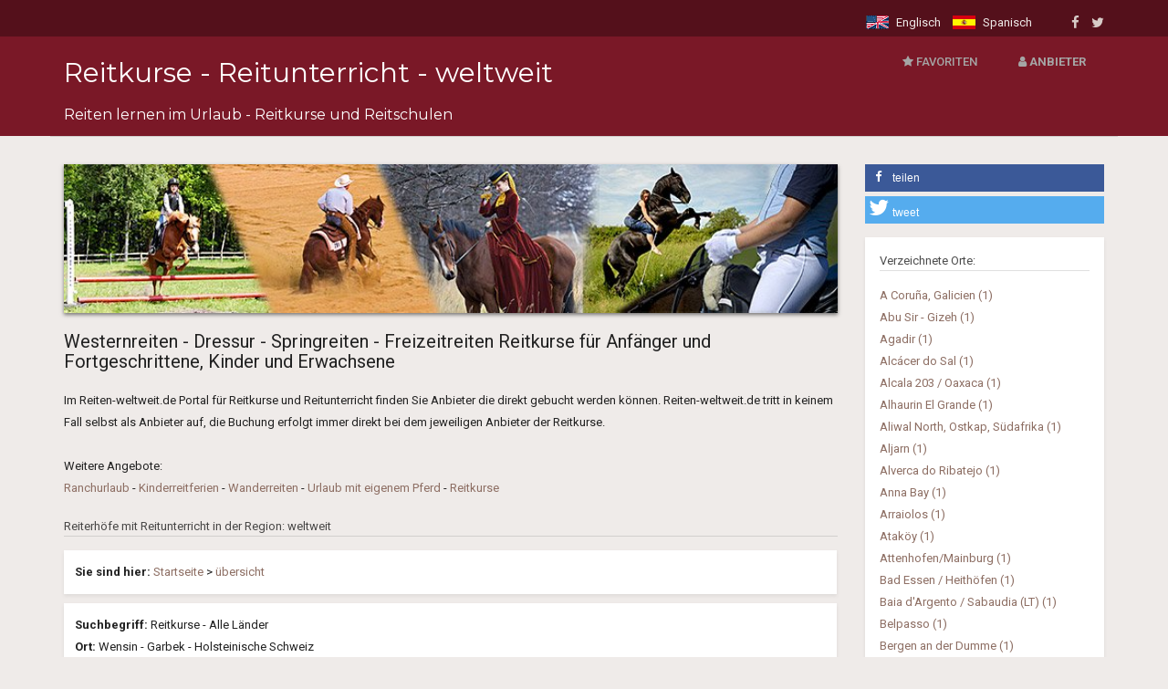

--- FILE ---
content_type: text/html; charset=UTF-8
request_url: https://www.reiten-weltweit.de/daten/reitschule-alle-laender-0.html?stadt=Wensin%20-%20Garbek%20-%20Holsteinische%20Schweiz&kat_suche=kat_suche3&subregion=&detailsuche=
body_size: 11146
content:
<!DOCTYPE html>
<html lang="de-DE" prefix="og: http://ogp.me/ns# fb: http://ogp.me/ns/fb#">
<head>
<meta charset="UTF-8">
<meta name="viewport" content="width=device-width, initial-scale=1, minimum-scale=1, maximum-scale=1">
<link rel="stylesheet" type="text/css" href="https://fonts.googleapis.com/css?family=Roboto:400,300,500,700&amp;subset=latin,latin-ext">
<link rel="stylesheet" type="text/css" href="https://fonts.googleapis.com/css?family=Montserrat:400,700">
<link rel="stylesheet" type="text/css" href="https://maxcdn.bootstrapcdn.com/font-awesome/4.7.0/css/font-awesome.min.css">
<link rel="stylesheet" type="text/css" href="https://plipscript.de/css/reitenweltweit.css">
<link rel="stylesheet" type="text/css" href="https://plipscript.de/css/reituser.style.css">
<title>Verzeichnis für Reitkurse, Reitunterricht, Reitausbildung, Reitkurs und Reiterschulung im Urlaub</title>
<meta name="Description" content="Reiten lernen im Urlaub - Verzeichnis für Reitkurse, Reitunterricht, Reitausbildung, Reitkurse und Reiterschulung im Urlaub für Anfänger Wiedereinsteiger Fortgeschrittene Kinder u. Erwachsen" >
<meta name="Keywords" content="Reitunterricht, Reitausbildung, Reitkurs und Reiterschulung im Urlaub für Anfänger Wiedereinsteiger Fortgeschrittene Kinder Erwachsene Sprachreisen " >
<meta name="revisit-after" content="2 days">
<meta name="robots" content="index,follow,noodp">
<meta property="og:url" content="https://www.reiten-weltweit.de/reitschule/" >
<meta property="og:title" content="Verzeichnis für Reitkurse, Reitunterricht, Reitausbildung, Reitkurs und Reiterschulung im Urlaub" >
<meta property="og:site_name" content="https://www.reiten-weltweit.de/reitschule/" >
<meta property="og:image" content="https://www.reiten-weltweit.de/assets/img/horses.gif">
<meta property="og:description" content="Reiten lernen im Urlaub - Verzeichnis für Reitkurse, Reitunterricht, Reitausbildung, Reitkurse und Reiterschulung im Urlaub für Anfänger Wiedereinsteiger Fortgeschrittene Kinder u. Erwachsen" >
<meta property="fb:admins" content="100000708858012" >
<meta property="fb:app_id" content="134822026549383">
<meta property="og:type" content="website">
<link rel="canonical" href="https://www.reiten-weltweit.de/daten/reitschule-alle-laender-0.html?stadt=Wensin%20-%20Garbek%20-%20Holsteinische%20Schweiz&amp;kat_suche=kat_suche3&amp;subregion=&amp;detailsuche=" >
<!-- Global site tag (gtag.js) - Google Analytics reiten-weltweit.de 
<script async src="https://www.googletagmanager.com/gtag/js?id=UA-1069569-1"></script>
<script>
  window.dataLayer = window.dataLayer || [];
  function gtag(){dataLayer.push(arguments);}
    gtag('js', new Date());
  gtag('config', 'UA-1069569-1', { 'anonymize_ip': true });
  gtag('config', 'AW-1061852391');
</script>-->






<script type="text/javascript" src="https://plipscript.de/fancyBox/lib/jquery-1.10.1.min.js"></script>
<link rel="stylesheet" type="text/css" href="https://plipscript.de/fancyBox/source/jquery.fancybox.css?v=2.1.5" media="screen" >
<script type="text/javascript" src="https://plipscript.de/fancyBox/source/jquery.fancybox.js?v=2.1.5"></script>
<script type="text/javascript">
	
$(document).ready(function() {
    $(".fancybox").fancybox({
		beforeShow : function() {
			var alt = this.element.find('img').attr('alt');
			
			this.inner.find('img').attr('alt', alt);
			
			this.title = alt;
		},
		autoResize : true,
		openEffect : 'elastic',
		openSpeed  : 1000,
		closeEffect : 'elastic',
		closeSpeed  : 1000,
		helpers : {
			title: {
				type: 'inside'
			}
		}
    });
	
	$(".maps").fancybox({
		width	: 520,
		height	: 570,
		autoResize : true,
		openEffect : 'elastic',
		openSpeed  : 1000,
		closeEffect : 'elastic',
		closeSpeed  : 1000
	});
	
	$(".currency").fancybox({
		width	: 220,
		height	: 250,
		autoResize : true,
		openEffect : 'elastic',
		openSpeed  : 1000,
		closeEffect : 'elastic',
		closeSpeed  : 1000
	});
	
	$(".belegung").fancybox({
		width	: 600,
		height	: 250,
		autoResize : true,
		openEffect : 'elastic',
		openSpeed  : 1000,
		closeEffect : 'elastic',
		closeSpeed  : 1000
	});
	
	$(".definitionen").fancybox({
		width	: 400,
		height	: 110,
		autoResize : true,
		openEffect : 'elastic',
		openSpeed  : 1000,
		closeEffect : 'elastic',
		closeSpeed  : 1000
	});	
	
	$(".favorit").fancybox({
		width	: 200,
		height	: 'auto',
		autoResize : true,
		openEffect : 'elastic',
		openSpeed  : 1000,
		closeEffect : 'elastic',
		closeSpeed  : 1000
	});
	
	$(".specials").fancybox({
		width	: 640,
		height	: 235,
		autoResize : true,
		openEffect : 'elastic',
		openSpeed  : 1000,
		closeEffect : 'elastic',
		closeSpeed  : 1000
	});
});

	</script>
	<style type="text/css">
		.fancybox-custom .fancybox-skin {
			box-shadow: 0 0 50px #222;
		}
	</style><style type="text/css">
<!--
/********************** Headbereich  *********************/

.header-topbar {
    background-color: #54101B;
}

/**********Änderung - Andreas 11.05.2016**********/

.header-topbar-right {
	margin-top: 4px;
	padding-top: 5px;
	border-top: 0;
}
.navbar-toggle {
	padding: 2px;
}

.header-standard .header-inner {
    padding: 0;
}
h1.page-header {
    line-height: 40px;
}
h3.page-header {
    font-size: 13px;
    line-height: 20px;
}

/************ Ende Andreas ************/

/* line 1, ../scss/helpers/_header.scss */
.header {
  background-color: #7A1827;
}
.header-titel-div a:link, .header-titel-div a:hover, .header-titel-div a:visited, .header-titel-div a:active { /* neu */
	color: #FFF;
	text-decoration: none;
}
.header-titel-div { /* neu */
	float:left;
    font-family: 'Montserrat';
	font-size: 30px;	
	width:auto;
	line-height:34px;
}

.header-subtitel {
		color: #FFF; 
		clear:left;
}

.header-action {
    background-color: #7A1827;
	border: 1px solid #FFF;
}

.header-navigation .nav li a {
    color: #A5A5A5;
}
@media (max-width: 767px) { 
	.header-navigation .nav li a {
		color: #666;
	}
}

/********************* Container  **************************/

@media (min-width: 500px) and (max-width: 991px) { /* neu */
  .header-titel-div { 
	float:none;
	padding: 0px;
  }
}
@media (max-width: 500px) { /* neu */
   .header-titel-div { 
	float:none;
	font-size: 24px;
	line-height: 28px;
	padding: 0px;
  }
}
.kategorietext {
	padding-bottom:15px;
	min-height: 130px; 
}

/************************ Tabellen ************************/
.property-table {
    margin: 0px 0px 10px;
	box-shadow: 0px 2px 4px rgba(0, 0, 0, 0.08);
}

.property-table tbody tr:nth-child(2n+1) td {
    background-color: #FFF;
}

.property-table-info-navbarkatausgabe {
    padding: 3px;
}

.property-table-info-navbarkatausgabe-back {
    text-align: right;
	min-width: 120px;
}

.property-table-info-navbarkatausgabe-bg {
	padding-top: 0px;
	padding-bottom: 10px;
}

/***********************  Bilder, Links ********************/

.head-img {
	width:100%;
	overflow: hidden;
    box-shadow: 0px 2px 4px rgba(0, 0, 0, 0.5);
}
.img-border {   
	float: left;
	margin: 10px 14px 0px 0px;
    box-shadow: 0px 2px 4px rgba(0, 0, 0, 0.5);	
}
.menue-flagge {
	margin: -2px 5px 0 0;
}
.content a:hover { /* neu */
	color: #7A1827;
}
.ueberschrift-content, .ueberschrift-content a:link, .ueberschrift-content a:hover, .ueberschrift-content a:visited, .ueberschrift-content a:active {
	color: #7A1827;
}
@media (min-width: 651px) { /* neu */
	.weltweit-menue-margin-left {
		margin-left:30%;
	}
}
@media (max-width: 650px) { /* neu */
	.weltweit-menue-margin-left {
		margin-left:15%;
	}
}

/************************* Footer ***********************/

.footer {
    background-color: #7A1827;
}
.footer-bar {
    background-color: #54101B;
}
.footer-bottom, .footer-bottom a:link, .footer-bottom a:visited, footer-bottom a:active {
    color: #FFF;
}
.footer-bottom a:hover {
    color: #FFF;
}
-->
</style>
</head>
<body>
<div class="page-wrapper">
<!-- header-main-kategorien-->
<div class="header header-standard">
  <div class="header-topbar">
    <div class="container">
 <div class="header-topbar-right">
        <ul class="header-topbar-links">
          <li><a href="https://www.riding-vacations.info/"><img src="https://www.reiten-weltweit.de/assets/img/flags/en.gif" alt="Englisch" width="25" height="15"> Englisch</a></li>
          <li><a href="https://www.vacaciones-a-caballo.com/"><img src="https://www.reiten-weltweit.de/assets/img/flags/es.gif" alt="Spanisch" width="25" height="15"> Spanisch</a></li>
        </ul>
        <!--/.header-topbar-links-->
        
        <ul class="header-topbar-social ml30">
          <li><a href="https://www.facebook.com/reitenweltweit"><i class="fa fa-facebook" aria-hidden="true"></i></a></li>
          <!--<li><a href="#"><i class="fa fa-linkedin" aria-hidden="true"></i></a></li>-->
          <li><a href="https://twitter.com/reitenweltweit"><i class="fa fa-twitter" aria-hidden="true"></i></a></li>
        </ul>
        <!--/.header-topbar-social--> 
      </div>
      <!--/.header-topbar-right--> 
    </div>
    <!--/.container--> 
  </div>
  <!--/.header-topbar-->
  
  <div class="container">
      <div class="header-inner">
      <div class="header-main">
        <div class="header-title"><h1 class="header-titel-div"><a href="https://www.reiten-weltweit.de/reitschule/"> Reitkurse - Reitunterricht -  weltweit</a></h1>
		<h4 class="header-subtitel">Reiten lernen im Urlaub - Reitkurse und Reitschulen</h4></div>
        <!--/.header-title-->
        
        <div class="header-navigation">
          <div class="nav-main-wrapper">
            <div class="nav-main-title visible-xs"> <a href="https://www.reiten-weltweit.de/reitschule/"> <img src="https://www.reiten-weltweit.de/assets/img/horses-kl.gif" alt="Reiten weltweit - Reitschulen und Reitunterricht für Kinder und Erwachsene"></a> </div>
            <!--/.nav-main-title-->
            
            <div class="nav-main-inner">
              <nav>
                <ul id="nav-main" class="nav nav-pills">
                  <li class="has-children"> <a href="https://www.reiten-weltweit.de/daten/favoriten.php" title="Favoriten"><i class="fa fa-star" aria-hidden="true"></i> Favoriten </a> </li>
                  <li class="has-children"> <a href="#" title="Anbieter"><i class="fa fa-user" aria-hidden="true"></i> <strong> ANBIETER</strong></a>
                    <div> <a href="#" title="Anbieter"><i class="fa fa-user" aria-hidden="true"></i> Vermieter<i class="fa fa-caret-down" aria-hidden="true"></i></a>
                      <ul class="sub-menu">
                        <li><a href="https://www.reiten-weltweit.de/daten/index.php"><i class="fa fa-sign-in fa-2x text-warning fa-fw" aria-hidden="true"></i> - Login für Anbieter</a></li>
                        <li><a href="https://www.reiten-weltweit.de/eintrag/"><i class="fa fa-plus-circle fa-2x text-success fa-fw" aria-hidden="true"></i> - Neues Angebot anmelden</a></li>
                      </ul>
                    </div>
                  </li>
                </ul>
                <!--/.nav--> 
              </nav>
            </div>
            <!--/.nav-main-inner--> 
          </div>
          <!--/.nav-main-wrapper-->
          <button type="button" class="navbar-toggle"> <span class="sr-only">Toggle navigation</span> <span class="icon-bar"></span> <span class="icon-bar"></span> <span class="icon-bar"></span> </button>
        </div>
        <!--/.header-navigation--> 
      </div>
      <!--/.header-main--> 
    </div>
    <!--/.header-inner--> 
  </div>
  <!--/.container--> 
</div>
<!--/.header header-main-kategorien-->
	<div class="main">
		<div class="container">
			<div class="row">
			<h1 class="page-header"></h1>
				<div class="col-sm-8 col-md-9">
				<!-- headpic -->
				<div class="row">
				<div class="col-sm-12 col-md-12"><img src="https://www.reiten-weltweit.de/pics/headpic-reitschule.jpg" alt="Reiten lernen im Urlaub - Reitkurse und Reitschulen" class="head-img"></div>
				</div>
				<!-- headpic -->
  <h2 id="pageName">Westernreiten - Dressur - Springreiten - Freizeitreiten Reitkurse für Anfänger und Fortgeschrittene, Kinder und Erwachsene</h2>
	<div style="padding-bottom:20px">Im Reiten-weltweit.de Portal für Reitkurse und Reitunterricht finden Sie Anbieter die direkt gebucht werden können. Reiten-weltweit.de tritt in keinem Fall selbst als Anbieter auf, die Buchung erfolgt immer direkt bei dem jeweiligen Anbieter der Reitkurse.<br />
<br />
Weitere Angebote: <br /> <a href="http://www.reiten-weltweit.de/ranchurlaub/">Ranchurlaub</a> - <a href="http://www.reiten-weltweit.de/kinderreitferien/">Kinderreitferien</a> - <a href="http://www.reiten-weltweit.de/wanderreiten/">Wanderreiten</a> - <a href="http://www.reiten-weltweit.de/gastpferd/">Urlaub mit eigenem Pferd</a> - <a href="http://www.reiten-weltweit.de/reitschule/">Reitkurse</a></div>						<div class="row">					
							<div class="col-sm-12 col-md-12"> <!-- 1. Container Menüausgabe -->
							<h3 class="page-header">
							Reiterhöfe mit Reitunterricht  in der Region:  weltweit</h3>
							</div>
								<div class="col-sm-12 col-md-12">
 <table class="property-table"><tr><td class="property-table-info-navbarkatausgabe"><strong>Sie sind hier: </strong><a href="../index.php" titel="Reiten-weltweit Startseite">Startseite</a> &gt; <a href="reitschule-alle-laender.html">übersicht</a> </td></tr></table><table class="property-table"><tr>  
			<td class="property-table-info-navbarkatausgabe"><strong>Suchbegriff:</strong> Reitkurse - Alle Länder<br><strong>Ort:</strong> Wensin - Garbek - Holsteinische Schweiz</td></tr></table><table class="property-table">
		<tr>
		<td class="property-table-info-navbarkatausgabe">1 Objekt in dieser Auswahl</td>
			<td class="property-table-info-navbarkatausgabe"><strong>Seite: 1 von 1</strong></td>
		  <td class="property-table-info-navbarkatausgabe-back">Objekt-Nummer: 1 - 1</td>
		</tr>
	  </table>		 <div class="property-row">
			<div class="agency-row-image col-sm-3">
				<a href="https://www.reiten-weltweit.de/dr03519?suchtyp=reitschule&amp;seite=1&amp;startwert=0&amp;zufallaus=1&amp;subregion=&amp;ident=0">
			   	  					  
				<img src="../daten/pics/3517.jpg" height="160" width="200" alt="Urlaub auf dem Pferdehof Elisenberg mit Pool für Kinder und Erwachsene nahe der Ostsee" >	  	   
				                <div class="customer-img-after">Objekt: dr03519</div></a>
				 
      </div><!-- /.agency-row-image -->

        <div class="property-row-content col-sm-9">
		<div style="text-align:right;margin:0 7px 2px 0;font-size:90%;clear:left"><img src="../style/star-kl.gif" width="17" height="15" alt="als Favorit merken"> <a class="favorit fancybox.iframe" href="merkcookie.php?neu=dr03519&amp;lg=de" >Objekt merken</a></div>		<div class="property-row-location-start">Europa > Deutschland > Schleswig-Holstein > Wensin - Garbek - Holsteinische Schweiz		</div>
		<div class="property-row-location"><a href="https://www.reiten-weltweit.de/dr03519?suchtyp=reitschule&amp;seite=1&amp;startwert=0&amp;zufallaus=1&amp;subregion=&amp;ident=0"><h2 class="property-row-title">Urlaub auf dem Pferdehof Elisenberg mit Pool für Kinder und Erwachsene nahe der Ostsee</h2></a>
		</div>
	  <div class="property-row-body">
	       Auf dem FN-eingetragene Reitbetrieb wird die artgerechte Haltung (Bewegungsstall), Fütterung und faire Umgang mit den Pferden ganz groß geschrieben. Geöffnet: ganzjährig, 	  Unterbringung für max. 15 Gäste, Mindestalter für Gäste: keine Altersbeschränkung<br>Gastpferde möglich: 3, Pferde: >10 (Großpferde, Ponys, englisch / klassisch), Reitunterricht / Reitkurse, <br>Kosten für Pferde:  20,00 Euro pro Stunde / Pferd, <br>Unterkunft: FeWo's / Apartments, Mehrbettzimmer, 		<div style="margin-bottom:10px"></div>           
	</div><!-- /.property-row-body -->
	</div><!-- /.property-row-content -->
   </div><!-- /.property-row -->		
  
   <div class="center" style="margin-top:50px;">
    <ul class="pagination">
 <li class="active"><a href="#">1</a></li>	    </ul>
	</div>
	<!-- /.center -->	  
				</div>
					<!-- Container Objekte col-sm-12 col-md-12-->
 				</div>				
				<!-- row-->		
        </div>
        <!-- /.content col-sm-8 col-md-9 --> 
								
		<div class="sidebar col-sm-4 col-md-3">
			<div class="widget" style="margin-top:-35px">
				<div class="shariff"  data-backend-url="/shariff/" data-services="[&quot;facebook&quot;,&quot;twitter&quot;]" data-theme="standard" data-orientation="vertical"></div>
				<div class="center">						
									</div>
				<!-- /. center -->
				<div style="padding:5px;"></div>						
				<div class="box"><h3 class="page-header">Verzeichnete Orte:</h3><a href="reitschule-alle-laender-0.html?stadt=A Coruña, Galicien&amp;kat_suche=kat_suche3&amp;subregion=&amp;detailsuche=">A Coruña, Galicien (1)</a><br><a href="reitschule-alle-laender-0.html?stadt=Abu Sir - Gizeh&amp;kat_suche=kat_suche3&amp;subregion=&amp;detailsuche=">Abu Sir - Gizeh (1)</a><br><a href="reitschule-alle-laender-0.html?stadt=Agadir&amp;kat_suche=kat_suche3&amp;subregion=&amp;detailsuche=">Agadir (1)</a><br><a href="reitschule-alle-laender-0.html?stadt=Alcácer do Sal&amp;kat_suche=kat_suche3&amp;subregion=&amp;detailsuche=">Alcácer do Sal (1)</a><br><a href="reitschule-alle-laender-0.html?stadt=Alcala 203 / Oaxaca&amp;kat_suche=kat_suche3&amp;subregion=&amp;detailsuche=">Alcala 203 / Oaxaca (1)</a><br><a href="reitschule-alle-laender-0.html?stadt=Alhaurin El Grande&amp;kat_suche=kat_suche3&amp;subregion=&amp;detailsuche=">Alhaurin El Grande (1)</a><br><a href="reitschule-alle-laender-0.html?stadt=Aliwal North, Ostkap, Südafrika&amp;kat_suche=kat_suche3&amp;subregion=&amp;detailsuche=">Aliwal North, Ostkap, Südafrika (1)</a><br><a href="reitschule-alle-laender-0.html?stadt=Aljarn&amp;kat_suche=kat_suche3&amp;subregion=&amp;detailsuche=">Aljarn (1)</a><br><a href="reitschule-alle-laender-0.html?stadt=Alverca do Ribatejo&amp;kat_suche=kat_suche3&amp;subregion=&amp;detailsuche=">Alverca do Ribatejo (1)</a><br><a href="reitschule-alle-laender-0.html?stadt=Anna Bay&amp;kat_suche=kat_suche3&amp;subregion=&amp;detailsuche=">Anna Bay (1)</a><br><a href="reitschule-alle-laender-0.html?stadt=Arraiolos&amp;kat_suche=kat_suche3&amp;subregion=&amp;detailsuche=">Arraiolos (1)</a><br><a href="reitschule-alle-laender-0.html?stadt=Ataköy&amp;kat_suche=kat_suche3&amp;subregion=&amp;detailsuche=">Ataköy (1)</a><br><a href="reitschule-alle-laender-0.html?stadt=Attenhofen/Mainburg&amp;kat_suche=kat_suche3&amp;subregion=&amp;detailsuche=">Attenhofen/Mainburg (1)</a><br><a href="reitschule-alle-laender-0.html?stadt=Bad Essen / Heithöfen&amp;kat_suche=kat_suche3&amp;subregion=&amp;detailsuche=">Bad Essen / Heithöfen (1)</a><br><a href="reitschule-alle-laender-0.html?stadt=Baia d'Argento / Sabaudia (LT)&amp;kat_suche=kat_suche3&amp;subregion=&amp;detailsuche=">Baia d'Argento / Sabaudia (LT) (1)</a><br><a href="reitschule-alle-laender-0.html?stadt=Belpasso&amp;kat_suche=kat_suche3&amp;subregion=&amp;detailsuche=">Belpasso (1)</a><br><a href="reitschule-alle-laender-0.html?stadt=Bergen an der Dumme&amp;kat_suche=kat_suche3&amp;subregion=&amp;detailsuche=">Bergen an der Dumme (1)</a><br><a href="reitschule-alle-laender-0.html?stadt=Berlin&amp;kat_suche=kat_suche3&amp;subregion=&amp;detailsuche=">Berlin (1)</a><br><a href="reitschule-alle-laender-0.html?stadt=Bernac&amp;kat_suche=kat_suche3&amp;subregion=&amp;detailsuche=">Bernac (1)</a><br><a href="reitschule-alle-laender-0.html?stadt=Bispingen&amp;kat_suche=kat_suche3&amp;subregion=&amp;detailsuche=">Bispingen (1)</a><br><a href="reitschule-alle-laender-0.html?stadt=Bispingen - Behringen&amp;kat_suche=kat_suche3&amp;subregion=&amp;detailsuche=">Bispingen - Behringen (1)</a><br><a href="reitschule-alle-laender-0.html?stadt=Bissingen / Schwaben&amp;kat_suche=kat_suche3&amp;subregion=&amp;detailsuche=">Bissingen / Schwaben (1)</a><br><a href="reitschule-alle-laender-0.html?stadt=Borghorst Osdorf&amp;kat_suche=kat_suche3&amp;subregion=&amp;detailsuche=">Borghorst Osdorf (1)</a><br><a href="reitschule-alle-laender-0.html?stadt=Brambostel&amp;kat_suche=kat_suche3&amp;subregion=&amp;detailsuche=">Brambostel (1)</a><br><a href="reitschule-alle-laender-0.html?stadt=Buccoo&amp;kat_suche=kat_suche3&amp;subregion=&amp;detailsuche=">Buccoo (1)</a><br><a href="reitschule-alle-laender-0.html?stadt=Bulawayo&amp;kat_suche=kat_suche3&amp;subregion=&amp;detailsuche=">Bulawayo (1)</a><br><a href="reitschule-alle-laender-0.html?stadt=Buonconvento&amp;kat_suche=kat_suche3&amp;subregion=&amp;detailsuche=">Buonconvento (1)</a><br><a href="reitschule-alle-laender-0.html?stadt=Burdett&amp;kat_suche=kat_suche3&amp;subregion=&amp;detailsuche=">Burdett (1)</a><br><a href="reitschule-alle-laender-0.html?stadt=Burwell&amp;kat_suche=kat_suche3&amp;subregion=&amp;detailsuche=">Burwell (1)</a><br><a href="reitschule-alle-laender-0.html?stadt=Caacupé&amp;kat_suche=kat_suche3&amp;subregion=&amp;detailsuche=">Caacupé (1)</a><br><a href="reitschule-alle-laender-0.html?stadt=Canon City&amp;kat_suche=kat_suche3&amp;subregion=&amp;detailsuche=">Canon City (1)</a><br><a href="reitschule-alle-laender-0.html?stadt=Cheb ( Eger )&amp;kat_suche=kat_suche3&amp;subregion=&amp;detailsuche=">Cheb ( Eger ) (1)</a><br><a href="reitschule-alle-laender-0.html?stadt=Chiclayo - Lambayeque&amp;kat_suche=kat_suche3&amp;subregion=&amp;detailsuche=">Chiclayo - Lambayeque (1)</a><br><a href="reitschule-alle-laender-0.html?stadt=Chicoana - Salta&amp;kat_suche=kat_suche3&amp;subregion=&amp;detailsuche=">Chicoana - Salta (1)</a><br><a href="reitschule-alle-laender-0.html?stadt=Coin&amp;kat_suche=kat_suche3&amp;subregion=&amp;detailsuche=">Coin (1)</a><br><a href="reitschule-alle-laender-0.html?stadt=Contwig&amp;kat_suche=kat_suche3&amp;subregion=&amp;detailsuche=">Contwig (1)</a><br><a href="reitschule-alle-laender-0.html?stadt=Cornwall&amp;kat_suche=kat_suche3&amp;subregion=&amp;detailsuche=">Cornwall (1)</a><br><a href="reitschule-alle-laender-0.html?stadt=Couto do Mosteiro&amp;kat_suche=kat_suche3&amp;subregion=&amp;detailsuche=">Couto do Mosteiro (1)</a><br><a href="reitschule-alle-laender-0.html?stadt=Crawford&amp;kat_suche=kat_suche3&amp;subregion=&amp;detailsuche=">Crawford (1)</a><br><a href="reitschule-alle-laender-0.html?stadt=Crows Nest&amp;kat_suche=kat_suche3&amp;subregion=&amp;detailsuche=">Crows Nest (1)</a><br><a href="reitschule-alle-laender-0.html?stadt=Cubières sur Cinoble / Hameau Les Baillessats&amp;kat_suche=kat_suche3&amp;subregion=&amp;detailsuche=">Cubières sur Cinoble / Hameau Les Baillessats (1)</a><br><a href="reitschule-alle-laender-0.html?stadt=Curacautin  in der Region Araukanien&amp;kat_suche=kat_suche3&amp;subregion=&amp;detailsuche=">Curacautin  in der Region Araukanien (1)</a><br><a href="reitschule-alle-laender-0.html?stadt=Daday- Kastamonu&amp;kat_suche=kat_suche3&amp;subregion=&amp;detailsuche=">Daday- Kastamonu (1)</a><br><a href="reitschule-alle-laender-0.html?stadt=Degersheim&amp;kat_suche=kat_suche3&amp;subregion=&amp;detailsuche=">Degersheim (1)</a><br><a href="reitschule-alle-laender-0.html?stadt=Deutsch Haslau&amp;kat_suche=kat_suche3&amp;subregion=&amp;detailsuche=">Deutsch Haslau (1)</a><br><a href="reitschule-alle-laender-0.html?stadt=Dinkelsbühl&amp;kat_suche=kat_suche3&amp;subregion=&amp;detailsuche=">Dinkelsbühl (1)</a><br><a href="reitschule-alle-laender-0.html?stadt=Dunedin&amp;kat_suche=kat_suche3&amp;subregion=&amp;detailsuche=">Dunedin (1)</a><br><a href="reitschule-alle-laender-0.html?stadt=Dunster&amp;kat_suche=kat_suche3&amp;subregion=&amp;detailsuche=">Dunster (1)</a><br><a href="reitschule-alle-laender-0.html?stadt=Düren&amp;kat_suche=kat_suche3&amp;subregion=&amp;detailsuche=">Düren (1)</a><br><a href="reitschule-alle-laender-0.html?stadt=Egeln&amp;kat_suche=kat_suche3&amp;subregion=&amp;detailsuche=">Egeln (1)</a><br><a href="reitschule-alle-laender-0.html?stadt=El Hoyo  - El Bolson (Patagonien)&amp;kat_suche=kat_suche3&amp;subregion=&amp;detailsuche=">El Hoyo  - El Bolson (Patagonien) (1)</a><br><a href="reitschule-alle-laender-0.html?stadt=El Huecu&amp;kat_suche=kat_suche3&amp;subregion=&amp;detailsuche=">El Huecu (1)</a><br><a href="reitschule-alle-laender-0.html?stadt=Elisenau bei Berlin&amp;kat_suche=kat_suche3&amp;subregion=&amp;detailsuche=">Elisenau bei Berlin (1)</a><br><a href="reitschule-alle-laender-0.html?stadt=Esquina, Provinz de Corrientes&amp;kat_suche=kat_suche3&amp;subregion=&amp;detailsuche=">Esquina, Provinz de Corrientes (2)</a><br><a href="reitschule-alle-laender-0.html?stadt=Essaouira&amp;kat_suche=kat_suche3&amp;subregion=&amp;detailsuche=">Essaouira (1)</a><br><a href="reitschule-alle-laender-0.html?stadt=Farven&amp;kat_suche=kat_suche3&amp;subregion=&amp;detailsuche=">Farven (1)</a><br><a href="reitschule-alle-laender-0.html?stadt=Fehmarn&amp;kat_suche=kat_suche3&amp;subregion=&amp;detailsuche=">Fehmarn (1)</a><br><a href="reitschule-alle-laender-0.html?stadt=Fellen im Spessart&amp;kat_suche=kat_suche3&amp;subregion=&amp;detailsuche=">Fellen im Spessart (1)</a><br><a href="reitschule-alle-laender-0.html?stadt=Flieden&amp;kat_suche=kat_suche3&amp;subregion=&amp;detailsuche=">Flieden (1)</a><br><a href="reitschule-alle-laender-0.html?stadt=Fornet Dessous&amp;kat_suche=kat_suche3&amp;subregion=&amp;detailsuche=">Fornet Dessous (1)</a><br><a href="reitschule-alle-laender-0.html?stadt=Fort Bragg&amp;kat_suche=kat_suche3&amp;subregion=&amp;detailsuche=">Fort Bragg (1)</a><br><a href="reitschule-alle-laender-0.html?stadt=Fourways&amp;kat_suche=kat_suche3&amp;subregion=&amp;detailsuche=">Fourways (1)</a><br><a href="reitschule-alle-laender-0.html?stadt=Frauenkirchen&amp;kat_suche=kat_suche3&amp;subregion=&amp;detailsuche=">Frauenkirchen (1)</a><br><a href="reitschule-alle-laender-0.html?stadt=Fröttstädt&amp;kat_suche=kat_suche3&amp;subregion=&amp;detailsuche=">Fröttstädt (1)</a><br><a href="reitschule-alle-laender-0.html?stadt=Gambassi Terme&amp;kat_suche=kat_suche3&amp;subregion=&amp;detailsuche=">Gambassi Terme (1)</a><br><a href="reitschule-alle-laender-0.html?stadt=Gammendorf/Fehmarn&amp;kat_suche=kat_suche3&amp;subregion=&amp;detailsuche=">Gammendorf/Fehmarn (1)</a><br><a href="reitschule-alle-laender-0.html?stadt=Gemla - Südschweden&amp;kat_suche=kat_suche3&amp;subregion=&amp;detailsuche=">Gemla - Südschweden (1)</a><br><a href="reitschule-alle-laender-0.html?stadt=Granby&amp;kat_suche=kat_suche3&amp;subregion=&amp;detailsuche=">Granby (1)</a><br><a href="reitschule-alle-laender-0.html?stadt=Grange&amp;kat_suche=kat_suche3&amp;subregion=&amp;detailsuche=">Grange (1)</a><br><a href="reitschule-alle-laender-0.html?stadt=Groißenbrunn&amp;kat_suche=kat_suche3&amp;subregion=&amp;detailsuche=">Groißenbrunn (1)</a><br><a href="reitschule-alle-laender-0.html?stadt=Groß Briesen / Potsdam-Mittelmark&amp;kat_suche=kat_suche3&amp;subregion=&amp;detailsuche=">Groß Briesen / Potsdam-Mittelmark (1)</a><br><a href="reitschule-alle-laender-0.html?stadt=Großerlach - Altfürstenhütte&amp;kat_suche=kat_suche3&amp;subregion=&amp;detailsuche=">Großerlach - Altfürstenhütte (1)</a><br><a href="reitschule-alle-laender-0.html?stadt=Hambach&amp;kat_suche=kat_suche3&amp;subregion=&amp;detailsuche=">Hambach (1)</a><br><a href="reitschule-alle-laender-0.html?stadt=Hannut&amp;kat_suche=kat_suche3&amp;subregion=&amp;detailsuche=">Hannut (1)</a><br><a href="reitschule-alle-laender-0.html?stadt=Hanstholm&amp;kat_suche=kat_suche3&amp;subregion=&amp;detailsuche=">Hanstholm (1)</a><br><a href="reitschule-alle-laender-0.html?stadt=Harrison&amp;kat_suche=kat_suche3&amp;subregion=&amp;detailsuche=">Harrison (1)</a><br><a href="reitschule-alle-laender-0.html?stadt=Haverlah Ortsteil Steinlah&amp;kat_suche=kat_suche3&amp;subregion=&amp;detailsuche=">Haverlah Ortsteil Steinlah (1)</a><br><a href="reitschule-alle-laender-0.html?stadt=Henau&amp;kat_suche=kat_suche3&amp;subregion=&amp;detailsuche=">Henau (1)</a><br><a href="reitschule-alle-laender-0.html?stadt=Herzberg&amp;kat_suche=kat_suche3&amp;subregion=&amp;detailsuche=">Herzberg (1)</a><br><a href="reitschule-alle-laender-0.html?stadt=Hitzacker&amp;kat_suche=kat_suche3&amp;subregion=&amp;detailsuche=">Hitzacker (2)</a><br><a href="reitschule-alle-laender-0.html?stadt=Hofgeismar&amp;kat_suche=kat_suche3&amp;subregion=&amp;detailsuche=">Hofgeismar (1)</a><br><a href="reitschule-alle-laender-0.html?stadt=Holstenniendorf  (1 Stunde von Hamburg)&amp;kat_suche=kat_suche3&amp;subregion=&amp;detailsuche=">Holstenniendorf  (1 Stunde von Hamburg) (1)</a><br><a href="reitschule-alle-laender-0.html?stadt=Homer / Pine Hills&amp;kat_suche=kat_suche3&amp;subregion=&amp;detailsuche=">Homer / Pine Hills (1)</a><br><a href="reitschule-alle-laender-0.html?stadt=Hooksiel - Wangerland&amp;kat_suche=kat_suche3&amp;subregion=&amp;detailsuche=">Hooksiel - Wangerland (1)</a><br><a href="reitschule-alle-laender-0.html?stadt=Hürtgenwald&amp;kat_suche=kat_suche3&amp;subregion=&amp;detailsuche=">Hürtgenwald (2)</a><br><a href="reitschule-alle-laender-0.html?stadt=Icod de los Vinos&amp;kat_suche=kat_suche3&amp;subregion=&amp;detailsuche=">Icod de los Vinos (1)</a><br><a href="reitschule-alle-laender-0.html?stadt=Innerthann bei Beyharting&amp;kat_suche=kat_suche3&amp;subregion=&amp;detailsuche=">Innerthann bei Beyharting (1)</a><br><a href="reitschule-alle-laender-0.html?stadt=Jamestown&amp;kat_suche=kat_suche3&amp;subregion=&amp;detailsuche=">Jamestown (1)</a><br><a href="reitschule-alle-laender-0.html?stadt=Jose Ignacio&amp;kat_suche=kat_suche3&amp;subregion=&amp;detailsuche=">Jose Ignacio (1)</a><br><a href="reitschule-alle-laender-0.html?stadt=Kalahari - nahe Mariental&amp;kat_suche=kat_suche3&amp;subregion=&amp;detailsuche=">Kalahari - nahe Mariental (1)</a><br><a href="reitschule-alle-laender-0.html?stadt=Kasseedorf OT Freudenholm, Hof Bökensberg&amp;kat_suche=kat_suche3&amp;subregion=&amp;detailsuche=">Kasseedorf OT Freudenholm, Hof Bökensberg (1)</a><br><a href="reitschule-alle-laender-0.html?stadt=Kenton-on-sea&amp;kat_suche=kat_suche3&amp;subregion=&amp;detailsuche=">Kenton-on-sea (1)</a><br><a href="reitschule-alle-laender-0.html?stadt=Kerekegyhaza&amp;kat_suche=kat_suche3&amp;subregion=&amp;detailsuche=">Kerekegyhaza (1)</a><br><a href="reitschule-alle-laender-0.html?stadt=Klappholz&amp;kat_suche=kat_suche3&amp;subregion=&amp;detailsuche=">Klappholz (1)</a><br><a href="reitschule-alle-laender-0.html?stadt=Kleena Kleene&amp;kat_suche=kat_suche3&amp;subregion=&amp;detailsuche=">Kleena Kleene (1)</a><br><a href="reitschule-alle-laender-0.html?stadt=Kleines Wiesental&amp;kat_suche=kat_suche3&amp;subregion=&amp;detailsuche=">Kleines Wiesental (1)</a><br><a href="reitschule-alle-laender-0.html?stadt=Komarno/Jelenia Góra&amp;kat_suche=kat_suche3&amp;subregion=&amp;detailsuche=">Komarno/Jelenia Góra (1)</a><br><a href="reitschule-alle-laender-0.html?stadt=Kozieglowy&amp;kat_suche=kat_suche3&amp;subregion=&amp;detailsuche=">Kozieglowy (1)</a><br><a href="reitschule-alle-laender-0.html?stadt=Kraichtal Menzingen&amp;kat_suche=kat_suche3&amp;subregion=&amp;detailsuche=">Kraichtal Menzingen (1)</a><br><a href="reitschule-alle-laender-0.html?stadt=Krems 2&amp;kat_suche=kat_suche3&amp;subregion=&amp;detailsuche=">Krems 2 (1)</a><br><a href="reitschule-alle-laender-0.html?stadt=Lamboing&amp;kat_suche=kat_suche3&amp;subregion=&amp;detailsuche=">Lamboing (1)</a><br><a href="reitschule-alle-laender-0.html?stadt=Langenselbold&amp;kat_suche=kat_suche3&amp;subregion=&amp;detailsuche=">Langenselbold (1)</a><br><a href="reitschule-alle-laender-0.html?stadt=Lautertal-Hopfmannsfeld&amp;kat_suche=kat_suche3&amp;subregion=&amp;detailsuche=">Lautertal-Hopfmannsfeld (1)</a><br><a href="reitschule-alle-laender-0.html?stadt=Lemgow/OT Schmarsau&amp;kat_suche=kat_suche3&amp;subregion=&amp;detailsuche=">Lemgow/OT Schmarsau (1)</a><br><a href="reitschule-alle-laender-0.html?stadt=Liebenwalde OT Freienhagen&amp;kat_suche=kat_suche3&amp;subregion=&amp;detailsuche=">Liebenwalde OT Freienhagen (1)</a><br><a href="reitschule-alle-laender-0.html?stadt=Lischow - Neuburg&amp;kat_suche=kat_suche3&amp;subregion=&amp;detailsuche=">Lischow - Neuburg (1)</a><br><a href="reitschule-alle-laender-0.html?stadt=Los Angeles&amp;kat_suche=kat_suche3&amp;subregion=&amp;detailsuche=">Los Angeles (1)</a><br><a href="reitschule-alle-laender-0.html?stadt=Louisenhof Region Lauenburger Seen&amp;kat_suche=kat_suche3&amp;subregion=&amp;detailsuche=">Louisenhof Region Lauenburger Seen (1)</a><br><a href="reitschule-alle-laender-0.html?stadt=Loveland&amp;kat_suche=kat_suche3&amp;subregion=&amp;detailsuche=">Loveland (1)</a><br><a href="reitschule-alle-laender-0.html?stadt=Loßburg/24 Höfe&amp;kat_suche=kat_suche3&amp;subregion=&amp;detailsuche=">Loßburg/24 Höfe (1)</a><br><a href="reitschule-alle-laender-0.html?stadt=Lumby&amp;kat_suche=kat_suche3&amp;subregion=&amp;detailsuche=">Lumby (1)</a><br><a href="reitschule-alle-laender-0.html?stadt=Lübz - Riederfelde&amp;kat_suche=kat_suche3&amp;subregion=&amp;detailsuche=">Lübz - Riederfelde (1)</a><br><a href="reitschule-alle-laender-0.html?stadt=Madison&amp;kat_suche=kat_suche3&amp;subregion=&amp;detailsuche=">Madison (1)</a><br><a href="reitschule-alle-laender-0.html?stadt=Magawish, Hurghada&amp;kat_suche=kat_suche3&amp;subregion=&amp;detailsuche=">Magawish, Hurghada (1)</a><br><a href="reitschule-alle-laender-0.html?stadt=Maigen&amp;kat_suche=kat_suche3&amp;subregion=&amp;detailsuche=">Maigen (1)</a><br><a href="reitschule-alle-laender-0.html?stadt=Makadi Bay&amp;kat_suche=kat_suche3&amp;subregion=&amp;detailsuche=">Makadi Bay (1)</a><br><a href="reitschule-alle-laender-0.html?stadt=Makotsevo (Dorf, 35 km von Sofia)&amp;kat_suche=kat_suche3&amp;subregion=&amp;detailsuche=">Makotsevo (Dorf, 35 km von Sofia) (1)</a><br><a href="reitschule-alle-laender-0.html?stadt=Manacor&amp;kat_suche=kat_suche3&amp;subregion=&amp;detailsuche=">Manacor (1)</a><br><a href="reitschule-alle-laender-0.html?stadt=Marzabotto &amp;kat_suche=kat_suche3&amp;subregion=&amp;detailsuche=">Marzabotto  (1)</a><br><a href="reitschule-alle-laender-0.html?stadt=Maulbronn&amp;kat_suche=kat_suche3&amp;subregion=&amp;detailsuche=">Maulbronn (1)</a><br><a href="reitschule-alle-laender-0.html?stadt=Mauston&amp;kat_suche=kat_suche3&amp;subregion=&amp;detailsuche=">Mauston (1)</a><br><a href="reitschule-alle-laender-0.html?stadt=Meknes&amp;kat_suche=kat_suche3&amp;subregion=&amp;detailsuche=">Meknes (1)</a><br><a href="reitschule-alle-laender-0.html?stadt=Memmingen&amp;kat_suche=kat_suche3&amp;subregion=&amp;detailsuche=">Memmingen (1)</a><br><a href="reitschule-alle-laender-0.html?stadt=Merzig-Silwingen&amp;kat_suche=kat_suche3&amp;subregion=&amp;detailsuche=">Merzig-Silwingen (1)</a><br><a href="reitschule-alle-laender-0.html?stadt=Mezraya / Djerba&amp;kat_suche=kat_suche3&amp;subregion=&amp;detailsuche=">Mezraya / Djerba (1)</a><br><a href="reitschule-alle-laender-0.html?stadt=Michaelisbruch&amp;kat_suche=kat_suche3&amp;subregion=&amp;detailsuche=">Michaelisbruch (1)</a><br><a href="reitschule-alle-laender-0.html?stadt=Miramar / Puntarenas&amp;kat_suche=kat_suche3&amp;subregion=&amp;detailsuche=">Miramar / Puntarenas (1)</a><br><a href="reitschule-alle-laender-0.html?stadt=Mirsk&amp;kat_suche=kat_suche3&amp;subregion=&amp;detailsuche=">Mirsk (1)</a><br><a href="reitschule-alle-laender-0.html?stadt=Missen&amp;kat_suche=kat_suche3&amp;subregion=&amp;detailsuche=">Missen (1)</a><br><a href="reitschule-alle-laender-0.html?stadt=Missy&amp;kat_suche=kat_suche3&amp;subregion=&amp;detailsuche=">Missy (1)</a><br><a href="reitschule-alle-laender-0.html?stadt=Mohlsdorf/Teichwolframsdorf&amp;kat_suche=kat_suche3&amp;subregion=&amp;detailsuche=">Mohlsdorf/Teichwolframsdorf (1)</a><br><a href="reitschule-alle-laender-0.html?stadt=Molin Nuovo / Arezzo&amp;kat_suche=kat_suche3&amp;subregion=&amp;detailsuche=">Molin Nuovo / Arezzo (1)</a><br><a href="reitschule-alle-laender-0.html?stadt=Montaigu de Quercy&amp;kat_suche=kat_suche3&amp;subregion=&amp;detailsuche=">Montaigu de Quercy (1)</a><br><a href="reitschule-alle-laender-0.html?stadt=Montaione nahe Florenz&amp;kat_suche=kat_suche3&amp;subregion=&amp;detailsuche=">Montaione nahe Florenz (1)</a><br><a href="reitschule-alle-laender-0.html?stadt=Montevarchi (AR)&amp;kat_suche=kat_suche3&amp;subregion=&amp;detailsuche=">Montevarchi (AR) (1)</a><br><a href="reitschule-alle-laender-0.html?stadt=Monticiano / Siena&amp;kat_suche=kat_suche3&amp;subregion=&amp;detailsuche=">Monticiano / Siena (1)</a><br><a href="reitschule-alle-laender-0.html?stadt=Montieri&amp;kat_suche=kat_suche3&amp;subregion=&amp;detailsuche=">Montieri (1)</a><br><a href="reitschule-alle-laender-0.html?stadt=Montreux-Jeune&amp;kat_suche=kat_suche3&amp;subregion=&amp;detailsuche=">Montreux-Jeune (1)</a><br><a href="reitschule-alle-laender-0.html?stadt=Mudau&amp;kat_suche=kat_suche3&amp;subregion=&amp;detailsuche=">Mudau (1)</a><br><a href="reitschule-alle-laender-0.html?stadt=Münsingen&amp;kat_suche=kat_suche3&amp;subregion=&amp;detailsuche=">Münsingen (1)</a><br><a href="reitschule-alle-laender-0.html?stadt=Münster, Tirol&amp;kat_suche=kat_suche3&amp;subregion=&amp;detailsuche=">Münster, Tirol (1)</a><br><a href="reitschule-alle-laender-0.html?stadt=Myton&amp;kat_suche=kat_suche3&amp;subregion=&amp;detailsuche=">Myton (1)</a><br><a href="reitschule-alle-laender-0.html?stadt=Möllenhagen / Groß Varchow&amp;kat_suche=kat_suche3&amp;subregion=&amp;detailsuche=">Möllenhagen / Groß Varchow (1)</a><br><a href="reitschule-alle-laender-0.html?stadt=Neiße Malxetal OT Groß Kölzig&amp;kat_suche=kat_suche3&amp;subregion=&amp;detailsuche=">Neiße Malxetal OT Groß Kölzig (1)</a><br><a href="reitschule-alle-laender-0.html?stadt=Neunburg vorm Wald - Seebarn&amp;kat_suche=kat_suche3&amp;subregion=&amp;detailsuche=">Neunburg vorm Wald - Seebarn (1)</a><br><a href="reitschule-alle-laender-0.html?stadt=Neurode (Nowa Ruda)&amp;kat_suche=kat_suche3&amp;subregion=&amp;detailsuche=">Neurode (Nowa Ruda) (1)</a><br><a href="reitschule-alle-laender-0.html?stadt=Nohfelden, Region Saar-Hunsrück&amp;kat_suche=kat_suche3&amp;subregion=&amp;detailsuche=">Nohfelden, Region Saar-Hunsrück (1)</a><br><a href="reitschule-alle-laender-0.html?stadt=Nossen OT Starbach&amp;kat_suche=kat_suche3&amp;subregion=&amp;detailsuche=">Nossen OT Starbach (1)</a><br><a href="reitschule-alle-laender-0.html?stadt=Notaresco&amp;kat_suche=kat_suche3&amp;subregion=&amp;detailsuche=">Notaresco (1)</a><br><a href="reitschule-alle-laender-0.html?stadt=Nuthetal&amp;kat_suche=kat_suche3&amp;subregion=&amp;detailsuche=">Nuthetal (1)</a><br><a href="reitschule-alle-laender-0.html?stadt=Oberuckersee, OT Potzlow-Abbau&amp;kat_suche=kat_suche3&amp;subregion=&amp;detailsuche=">Oberuckersee, OT Potzlow-Abbau (1)</a><br><a href="reitschule-alle-laender-0.html?stadt=Oddamavadi&amp;kat_suche=kat_suche3&amp;subregion=&amp;detailsuche=">Oddamavadi (1)</a><br><a href="reitschule-alle-laender-0.html?stadt=Odemira&amp;kat_suche=kat_suche3&amp;subregion=&amp;detailsuche=">Odemira (1)</a><br><a href="reitschule-alle-laender-0.html?stadt=Omaruru&amp;kat_suche=kat_suche3&amp;subregion=&amp;detailsuche=">Omaruru (1)</a><br><a href="reitschule-alle-laender-0.html?stadt=Otjiwarongo&amp;kat_suche=kat_suche3&amp;subregion=&amp;detailsuche=">Otjiwarongo (1)</a><br><a href="reitschule-alle-laender-0.html?stadt=Oxford / Canterbury&amp;kat_suche=kat_suche3&amp;subregion=&amp;detailsuche=">Oxford / Canterbury (1)</a><br><a href="reitschule-alle-laender-0.html?stadt=Paciano - nahe Perugia&amp;kat_suche=kat_suche3&amp;subregion=&amp;detailsuche=">Paciano - nahe Perugia (1)</a><br><a href="reitschule-alle-laender-0.html?stadt=Panimavida&amp;kat_suche=kat_suche3&amp;subregion=&amp;detailsuche=">Panimavida (1)</a><br><a href="reitschule-alle-laender-0.html?stadt=Pfitschtal&amp;kat_suche=kat_suche3&amp;subregion=&amp;detailsuche=">Pfitschtal (1)</a><br><a href="reitschule-alle-laender-0.html?stadt=Pila - 165 km südlich von Buenos Aires&amp;kat_suche=kat_suche3&amp;subregion=&amp;detailsuche=">Pila - 165 km südlich von Buenos Aires (1)</a><br><a href="reitschule-alle-laender-0.html?stadt=Pontassieve&amp;kat_suche=kat_suche3&amp;subregion=&amp;detailsuche=">Pontassieve (1)</a><br><a href="reitschule-alle-laender-0.html?stadt=Portegolpe, Santa Cruz, Guanacaste&amp;kat_suche=kat_suche3&amp;subregion=&amp;detailsuche=">Portegolpe, Santa Cruz, Guanacaste (1)</a><br><a href="reitschule-alle-laender-0.html?stadt=Portela das Padeiras, Santarem&amp;kat_suche=kat_suche3&amp;subregion=&amp;detailsuche=">Portela das Padeiras, Santarem (1)</a><br><a href="reitschule-alle-laender-0.html?stadt=Pretoria, Cullinan&amp;kat_suche=kat_suche3&amp;subregion=&amp;detailsuche=">Pretoria, Cullinan (1)</a><br><a href="reitschule-alle-laender-0.html?stadt=Pucon&amp;kat_suche=kat_suche3&amp;subregion=&amp;detailsuche=">Pucon (1)</a><br><a href="reitschule-alle-laender-0.html?stadt=Puerto Plata - Nordküste&amp;kat_suche=kat_suche3&amp;subregion=&amp;detailsuche=">Puerto Plata - Nordküste (1)</a><br><a href="reitschule-alle-laender-0.html?stadt=Pune&amp;kat_suche=kat_suche3&amp;subregion=&amp;detailsuche=">Pune (1)</a><br><a href="reitschule-alle-laender-0.html?stadt=Quito / Machachi&amp;kat_suche=kat_suche3&amp;subregion=&amp;detailsuche=">Quito / Machachi (1)</a><br><a href="reitschule-alle-laender-0.html?stadt=Rathenow&amp;kat_suche=kat_suche3&amp;subregion=&amp;detailsuche=">Rathenow (1)</a><br><a href="reitschule-alle-laender-0.html?stadt=Rauhenebrach&amp;kat_suche=kat_suche3&amp;subregion=&amp;detailsuche=">Rauhenebrach (1)</a><br><a href="reitschule-alle-laender-0.html?stadt=Ravensburg&amp;kat_suche=kat_suche3&amp;subregion=&amp;detailsuche=">Ravensburg (1)</a><br><a href="reitschule-alle-laender-0.html?stadt=Ribnitz-Damgarten&amp;kat_suche=kat_suche3&amp;subregion=&amp;detailsuche=">Ribnitz-Damgarten (1)</a><br><a href="reitschule-alle-laender-0.html?stadt=Ringelai&amp;kat_suche=kat_suche3&amp;subregion=&amp;detailsuche=">Ringelai (1)</a><br><a href="reitschule-alle-laender-0.html?stadt=Roccalbegna&amp;kat_suche=kat_suche3&amp;subregion=&amp;detailsuche=">Roccalbegna (1)</a><br><a href="reitschule-alle-laender-0.html?stadt=Rocha&amp;kat_suche=kat_suche3&amp;subregion=&amp;detailsuche=">Rocha (1)</a><br><a href="reitschule-alle-laender-0.html?stadt=Romrod-Zell&amp;kat_suche=kat_suche3&amp;subregion=&amp;detailsuche=">Romrod-Zell (1)</a><br><a href="reitschule-alle-laender-0.html?stadt=Roopville&amp;kat_suche=kat_suche3&amp;subregion=&amp;detailsuche=">Roopville (1)</a><br><a href="reitschule-alle-laender-0.html?stadt=Roswell&amp;kat_suche=kat_suche3&amp;subregion=&amp;detailsuche=">Roswell (1)</a><br><a href="reitschule-alle-laender-0.html?stadt=Rot an der Rot&amp;kat_suche=kat_suche3&amp;subregion=&amp;detailsuche=">Rot an der Rot (1)</a><br><a href="reitschule-alle-laender-0.html?stadt=Sami/ Koulourata, Insel Kefalonia&amp;kat_suche=kat_suche3&amp;subregion=&amp;detailsuche=">Sami/ Koulourata, Insel Kefalonia (1)</a><br><a href="reitschule-alle-laender-0.html?stadt=San Bartolome de Tirajana / El Salobre&amp;kat_suche=kat_suche3&amp;subregion=&amp;detailsuche=">San Bartolome de Tirajana / El Salobre (1)</a><br><a href="reitschule-alle-laender-0.html?stadt=San Jose&amp;kat_suche=kat_suche3&amp;subregion=&amp;detailsuche=">San Jose (1)</a><br><a href="reitschule-alle-laender-0.html?stadt=San Juan del Sur&amp;kat_suche=kat_suche3&amp;subregion=&amp;detailsuche=">San Juan del Sur (1)</a><br><a href="reitschule-alle-laender-0.html?stadt=Sankt Jakob im Walde&amp;kat_suche=kat_suche3&amp;subregion=&amp;detailsuche=">Sankt Jakob im Walde (1)</a><br><a href="reitschule-alle-laender-0.html?stadt=Santa Catarina & der Pantanal&amp;kat_suche=kat_suche3&amp;subregion=&amp;detailsuche=">Santa Catarina & der Pantanal (1)</a><br><a href="reitschule-alle-laender-0.html?stadt=Santa Ursula&amp;kat_suche=kat_suche3&amp;subregion=&amp;detailsuche=">Santa Ursula (1)</a><br><a href="reitschule-alle-laender-0.html?stadt=Sao Teotonio&amp;kat_suche=kat_suche3&amp;subregion=&amp;detailsuche=">Sao Teotonio (1)</a><br><a href="reitschule-alle-laender-0.html?stadt=Saquarema - Rio de Janeiro&amp;kat_suche=kat_suche3&amp;subregion=&amp;detailsuche=">Saquarema - Rio de Janeiro (1)</a><br><a href="reitschule-alle-laender-0.html?stadt=Sauzin OT Ziemitz&amp;kat_suche=kat_suche3&amp;subregion=&amp;detailsuche=">Sauzin OT Ziemitz (1)</a><br><a href="reitschule-alle-laender-0.html?stadt=Schmallenberg&amp;kat_suche=kat_suche3&amp;subregion=&amp;detailsuche=">Schmallenberg (1)</a><br><a href="reitschule-alle-laender-0.html?stadt=Schnelldorf&amp;kat_suche=kat_suche3&amp;subregion=&amp;detailsuche=">Schnelldorf (1)</a><br><a href="reitschule-alle-laender-0.html?stadt=Schorfheide&amp;kat_suche=kat_suche3&amp;subregion=&amp;detailsuche=">Schorfheide (1)</a><br><a href="reitschule-alle-laender-0.html?stadt=Schönwalde-Glien&amp;kat_suche=kat_suche3&amp;subregion=&amp;detailsuche=">Schönwalde-Glien (1)</a><br><a href="reitschule-alle-laender-0.html?stadt=Scuol&amp;kat_suche=kat_suche3&amp;subregion=&amp;detailsuche=">Scuol (1)</a><br><a href="reitschule-alle-laender-0.html?stadt=Sedalia&amp;kat_suche=kat_suche3&amp;subregion=&amp;detailsuche=">Sedalia (1)</a><br><a href="reitschule-alle-laender-0.html?stadt=Seffern&amp;kat_suche=kat_suche3&amp;subregion=&amp;detailsuche=">Seffern (1)</a><br><a href="reitschule-alle-laender-0.html?stadt=Selattyn/Wales&amp;kat_suche=kat_suche3&amp;subregion=&amp;detailsuche=">Selattyn/Wales (1)</a><br><a href="reitschule-alle-laender-0.html?stadt=Selfoss - Breiðanes&amp;kat_suche=kat_suche3&amp;subregion=&amp;detailsuche=">Selfoss - Breiðanes (1)</a><br><a href="reitschule-alle-laender-0.html?stadt=Serra San Quirico (An)&amp;kat_suche=kat_suche3&amp;subregion=&amp;detailsuche=">Serra San Quirico (An) (1)</a><br><a href="reitschule-alle-laender-0.html?stadt=Sevlievo&amp;kat_suche=kat_suche3&amp;subregion=&amp;detailsuche=">Sevlievo (1)</a><br><a href="reitschule-alle-laender-0.html?stadt=Siena&amp;kat_suche=kat_suche3&amp;subregion=&amp;detailsuche=">Siena (1)</a><br><a href="reitschule-alle-laender-0.html?stadt=Sisters&amp;kat_suche=kat_suche3&amp;subregion=&amp;detailsuche=">Sisters (1)</a><br><a href="reitschule-alle-laender-0.html?stadt=Smithers&amp;kat_suche=kat_suche3&amp;subregion=&amp;detailsuche=">Smithers (1)</a><br><a href="reitschule-alle-laender-0.html?stadt=Somerset&amp;kat_suche=kat_suche3&amp;subregion=&amp;detailsuche=">Somerset (1)</a><br><a href="reitschule-alle-laender-0.html?stadt=Somes Bar&amp;kat_suche=kat_suche3&amp;subregion=&amp;detailsuche=">Somes Bar (1)</a><br><a href="reitschule-alle-laender-0.html?stadt=Sonsbeck&amp;kat_suche=kat_suche3&amp;subregion=&amp;detailsuche=">Sonsbeck (1)</a><br><a href="reitschule-alle-laender-0.html?stadt=Spoleto (PG)&amp;kat_suche=kat_suche3&amp;subregion=&amp;detailsuche=">Spoleto (PG) (1)</a><br><a href="reitschule-alle-laender-0.html?stadt=Spoleto - Montebibico&amp;kat_suche=kat_suche3&amp;subregion=&amp;detailsuche=">Spoleto - Montebibico (1)</a><br><a href="reitschule-alle-laender-0.html?stadt=St. Helena Island - Beaufort&amp;kat_suche=kat_suche3&amp;subregion=&amp;detailsuche=">St. Helena Island - Beaufort (1)</a><br><a href="reitschule-alle-laender-0.html?stadt=St. Jean de Minervois/ Copujol&amp;kat_suche=kat_suche3&amp;subregion=&amp;detailsuche=">St. Jean de Minervois/ Copujol (1)</a><br><a href="reitschule-alle-laender-0.html?stadt=Staufenberg&amp;kat_suche=kat_suche3&amp;subregion=&amp;detailsuche=">Staufenberg (1)</a><br><a href="reitschule-alle-laender-0.html?stadt=Stavern&amp;kat_suche=kat_suche3&amp;subregion=&amp;detailsuche=">Stavern (1)</a><br><a href="reitschule-alle-laender-0.html?stadt=Steimbke-Lichtenhorst zw. Hannover u. Bremen&amp;kat_suche=kat_suche3&amp;subregion=&amp;detailsuche=">Steimbke-Lichtenhorst zw. Hannover u. Bremen (1)</a><br><a href="reitschule-alle-laender-0.html?stadt=Steinberg / Habernis&amp;kat_suche=kat_suche3&amp;subregion=&amp;detailsuche=">Steinberg / Habernis (1)</a><br><a href="reitschule-alle-laender-0.html?stadt=Stockheim&amp;kat_suche=kat_suche3&amp;subregion=&amp;detailsuche=">Stockheim (1)</a><br><a href="reitschule-alle-laender-0.html?stadt=Stüdenitz&amp;kat_suche=kat_suche3&amp;subregion=&amp;detailsuche=">Stüdenitz (1)</a><br><a href="reitschule-alle-laender-0.html?stadt=Swakopmund&amp;kat_suche=kat_suche3&amp;subregion=&amp;detailsuche=">Swakopmund (1)</a><br><a href="reitschule-alle-laender-0.html?stadt=Südharz OT Drebsdorf&amp;kat_suche=kat_suche3&amp;subregion=&amp;detailsuche=">Südharz OT Drebsdorf (1)</a><br><a href="reitschule-alle-laender-0.html?stadt=Sönnebüll bei Husum&amp;kat_suche=kat_suche3&amp;subregion=&amp;detailsuche=">Sönnebüll bei Husum (1)</a><br><a href="reitschule-alle-laender-0.html?stadt=Tarifa&amp;kat_suche=kat_suche3&amp;subregion=&amp;detailsuche=">Tarifa (1)</a><br><a href="reitschule-alle-laender-0.html?stadt=Tegalwaton /Salatiga&amp;kat_suche=kat_suche3&amp;subregion=&amp;detailsuche=">Tegalwaton /Salatiga (1)</a><br><a href="reitschule-alle-laender-0.html?stadt=Terradelles&amp;kat_suche=kat_suche3&amp;subregion=&amp;detailsuche=">Terradelles (1)</a><br><a href="reitschule-alle-laender-0.html?stadt=Thanstein&amp;kat_suche=kat_suche3&amp;subregion=&amp;detailsuche=">Thanstein (1)</a><br><a href="reitschule-alle-laender-0.html?stadt=Tiznit&amp;kat_suche=kat_suche3&amp;subregion=&amp;detailsuche=">Tiznit (1)</a><br><a href="reitschule-alle-laender-0.html?stadt=Trebel&amp;kat_suche=kat_suche3&amp;subregion=&amp;detailsuche=">Trebel (1)</a><br><a href="reitschule-alle-laender-0.html?stadt=Trebusin / Litomerice&amp;kat_suche=kat_suche3&amp;subregion=&amp;detailsuche=">Trebusin / Litomerice (1)</a><br><a href="reitschule-alle-laender-0.html?stadt=Triebel&amp;kat_suche=kat_suche3&amp;subregion=&amp;detailsuche=">Triebel (1)</a><br><a href="reitschule-alle-laender-0.html?stadt=Tucurrique, Cartago, Costa Rica&amp;kat_suche=kat_suche3&amp;subregion=&amp;detailsuche=">Tucurrique, Cartago, Costa Rica (1)</a><br><a href="reitschule-alle-laender-0.html?stadt=Tullamore&amp;kat_suche=kat_suche3&amp;subregion=&amp;detailsuche=">Tullamore (1)</a><br><a href="reitschule-alle-laender-0.html?stadt=Ulan-Bator / Ulaanbaatar&amp;kat_suche=kat_suche3&amp;subregion=&amp;detailsuche=">Ulan-Bator / Ulaanbaatar (1)</a><br><a href="reitschule-alle-laender-0.html?stadt=Urnshausen OT Bernshausen&amp;kat_suche=kat_suche3&amp;subregion=&amp;detailsuche=">Urnshausen OT Bernshausen (1)</a><br><a href="reitschule-alle-laender-0.html?stadt=Urshult&amp;kat_suche=kat_suche3&amp;subregion=&amp;detailsuche=">Urshult (1)</a><br><a href="reitschule-alle-laender-0.html?stadt=Valanidorrachi-Preveza&amp;kat_suche=kat_suche3&amp;subregion=&amp;detailsuche=">Valanidorrachi-Preveza (1)</a><br><a href="reitschule-alle-laender-0.html?stadt=Victoria&amp;kat_suche=kat_suche3&amp;subregion=&amp;detailsuche=">Victoria (1)</a><br><a href="reitschule-alle-laender-0.html?stadt=Viersdorf&amp;kat_suche=kat_suche3&amp;subregion=&amp;detailsuche=">Viersdorf (1)</a><br><a href="reitschule-alle-laender-0.html?stadt=Vietze-Höhbeck&amp;kat_suche=kat_suche3&amp;subregion=&amp;detailsuche=">Vietze-Höhbeck (1)</a><br><a href="reitschule-alle-laender-0.html?stadt=Vila Nova de Milfontes&amp;kat_suche=kat_suche3&amp;subregion=&amp;detailsuche=">Vila Nova de Milfontes (1)</a><br><a href="reitschule-alle-laender-0.html?stadt=Villnöss&amp;kat_suche=kat_suche3&amp;subregion=&amp;detailsuche=">Villnöss (1)</a><br><a href="reitschule-alle-laender-0.html?stadt=Wadi Musa&amp;kat_suche=kat_suche3&amp;subregion=&amp;detailsuche=">Wadi Musa (1)</a><br><a href="reitschule-alle-laender-0.html?stadt=Wagshurst&amp;kat_suche=kat_suche3&amp;subregion=&amp;detailsuche=">Wagshurst (1)</a><br><a href="reitschule-alle-laender-0.html?stadt=Waldmünchen&amp;kat_suche=kat_suche3&amp;subregion=&amp;detailsuche=">Waldmünchen (1)</a><br><a href="reitschule-alle-laender-0.html?stadt=Wapiti, Wyoming&amp;kat_suche=kat_suche3&amp;subregion=&amp;detailsuche=">Wapiti, Wyoming (1)</a><br><a href="reitschule-alle-laender-0.html?stadt=Warnitz&amp;kat_suche=kat_suche3&amp;subregion=&amp;detailsuche=">Warnitz (1)</a><br><a href="reitschule-alle-laender-0.html?stadt=Wartenberg Angersbach&amp;kat_suche=kat_suche3&amp;subregion=&amp;detailsuche=">Wartenberg Angersbach (1)</a><br><a href="reitschule-alle-laender-0.html?stadt=Washington bei Brenham (ca. 1 Std von Houston)&amp;kat_suche=kat_suche3&amp;subregion=&amp;detailsuche=">Washington bei Brenham (ca. 1 Std von Houston) (1)</a><br><a href="reitschule-alle-laender-0.html?stadt=Wensin - Garbek - Holsteinische Schweiz&amp;kat_suche=kat_suche3&amp;subregion=&amp;detailsuche=">Wensin - Garbek - Holsteinische Schweiz (1)</a><br><a href="reitschule-alle-laender-0.html?stadt=Wesendorf bei Gifhorn Süd-Heide&amp;kat_suche=kat_suche3&amp;subregion=&amp;detailsuche=">Wesendorf bei Gifhorn Süd-Heide (1)</a><br><a href="reitschule-alle-laender-0.html?stadt=Wilmington&amp;kat_suche=kat_suche3&amp;subregion=&amp;detailsuche=">Wilmington (1)</a><br><a href="reitschule-alle-laender-0.html?stadt=Windhoek&amp;kat_suche=kat_suche3&amp;subregion=&amp;detailsuche=">Windhoek (2)</a><br><a href="reitschule-alle-laender-0.html?stadt=Winston&amp;kat_suche=kat_suche3&amp;subregion=&amp;detailsuche=">Winston (1)</a><br><a href="reitschule-alle-laender-0.html?stadt=Wolfach&amp;kat_suche=kat_suche3&amp;subregion=&amp;detailsuche=">Wolfach (1)</a><br><a href="reitschule-alle-laender-0.html?stadt=Wolfersdorf - Berga&amp;kat_suche=kat_suche3&amp;subregion=&amp;detailsuche=">Wolfersdorf - Berga (1)</a><br><a href="reitschule-alle-laender-0.html?stadt=Wriezen OT Frankenfelde&amp;kat_suche=kat_suche3&amp;subregion=&amp;detailsuche=">Wriezen OT Frankenfelde (1)</a><br><a href="reitschule-alle-laender-0.html?stadt=Wustrow / Wendland&amp;kat_suche=kat_suche3&amp;subregion=&amp;detailsuche=">Wustrow / Wendland (1)</a><br><a href="reitschule-alle-laender-0.html?stadt=Yucca&amp;kat_suche=kat_suche3&amp;subregion=&amp;detailsuche=">Yucca (1)</a><br><a href="reitschule-alle-laender-0.html?stadt=Zalaszentlaszlo&amp;kat_suche=kat_suche3&amp;subregion=&amp;detailsuche=">Zalaszentlaszlo (1)</a><br><a href="reitschule-alle-laender-0.html?stadt=Zedtwitz&amp;kat_suche=kat_suche3&amp;subregion=&amp;detailsuche=">Zedtwitz (1)</a><br><a href="reitschule-alle-laender-0.html?stadt=Zehdenick OT Ribbeck&amp;kat_suche=kat_suche3&amp;subregion=&amp;detailsuche=">Zehdenick OT Ribbeck (1)</a><br><a href="reitschule-alle-laender-0.html?stadt=Züsch&amp;kat_suche=kat_suche3&amp;subregion=&amp;detailsuche=">Züsch (1)</a><br><a href="reitschule-alle-laender-0.html?stadt=Zyzdrojowy Piecek&amp;kat_suche=kat_suche3&amp;subregion=&amp;detailsuche=">Zyzdrojowy Piecek (1)</a><br><a href="reitschule-alle-laender-0.html?stadt=Ärösköbing&amp;kat_suche=kat_suche3&amp;subregion=&amp;detailsuche=">Ärösköbing (1)</a><br></div>
						<!--/.box--> 
				</div>
				  <!--/.widget--> 
				</div>
				<!--/.sidebar col-sm-4 col-md-3--> 
								<div class="row">									
					<div class="container">
					<div class="col-sm-12 col-md-12">
						<h2 class="page-header">Reiten weltweit - Reitschulen und Reitunterricht für Kinder und Erwachsene</h2>						
						Reitkurse mit eigenem Pferd Einzelunterricht Gruppenunterricht Reitkurse für Beginner und Fortgeschrittene für Kinder und ältere Reitbeginner Westernreiten klassisches Reiten Vielseitigkeitreiten Dressurreiten Springreiten Reitkurse Sitzschulung Freizeitreiten Wanderreiten Fahrkurse Voltigieren Longierkurse Gangpferde Reiten Bodenarbeitskurse Jungpferdetraining Verladetraining Hippotherapie Behindertenreiten Heilpädagogisches Reiten Kurs Reiten und Hund Spezialkurse <br />
<br />
Anbieter von Reitkursen und Reitunterricht können sich ganz einfach bei www.Reiten-weltweit.de eintragen.<br />
<br />
<div style="text-align:center;font-weight:bold;"><span style="color:#FF0000;">>>> </span><a href="http://www.reiten-weltweit.de/intern/info-vermietung.php" target="_blank">hier eintragen</a></div>						<a href="#">Reitkurse Anfänger</a> <a href="#">Reitkurse Fortgeschrittene</a> <a href="#">Reitkurse Westernreiten</a> <a href="#">Reitkurse Dressur</a> <a href="#">Reitkurse Springreiten</a> <a href="#">Reitunterricht Freizeitreiten</a>						</div>
						<!-- /.col-sm-12 col-md-12-->
					</div><br>
					<!--/.container-->								
				</div>
				<!-- row weitere links und text-->
							</div>
			<!-- /.content --> 
		</div>
		<!-- /.container -->
	</div>
  <!--/.main-->
  <div id="footer" class="footer">
  <div class="footer-bottom">
 <div class="container">
     <div class="center"><h4>Reiturlaub - Reiterferien - Reiterreisen - Ranchurlaub - Reitkurse: <a href="https://www.reiten-weltweit.de/" title="Reiturlaub - Reiterferien - Reiterreisen - Ranchurlaub - Reitkurse">www.Reiten-Weltweit.de</a></h4>
  <div>von Plümer Internet Publishing, Elke Plümer, In den Schlagackern 50, D-38644 Goslar, <br>
    Tel. +49 (0)5321 303 991, E-Mail: <a href="mailto:info@reiten-weltweit.de">info@reiten-weltweit.de</a><br>Internet: <a href="https://www.plip.net/" target="_blank">www.plip.net</a>, USt-IdNr: DE195302411<br>
	<a href="https://www.reiten-weltweit.de/intern/impressum.php">Impressum / Datenschutz</a>
	</div>	
	</div>
    </div>
    <!--/.container--> 
  </div>
  <!--/.footer-bottom-->
  <div class="footer-bar">
    <div class="container center"> <a class="scroll-top"><i class="fa fa-angle-up" aria-hidden="true"></i></a> </div>
    <!--/.container--> 
  </div>
  <!--/.footer-bar--> 
</div>
<!--/.footer--></div>
<!--/.page-wrapper-->
	<!-- eingefügt für fancybox anstelle von jquerypack-2.js-->
	<script type="text/javascript" src="https://plipscript.de/js/jquerypack-1.js"></script>
	<!-- ende fancybox -->
	<script type="text/javascript" src="https://plipscript.de/js/reitenweltweit.js"></script>
<script type="text/javascript" src="https://plipscript.de/js/bootstrap-fileinput.js"></script></body>
</html>